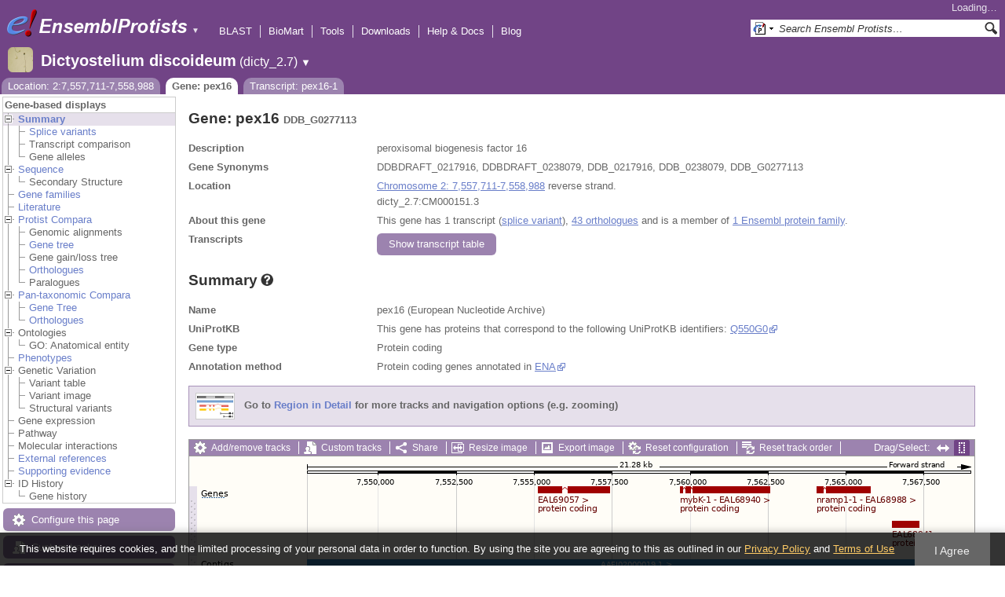

--- FILE ---
content_type: text/html; charset=utf-8
request_url: http://protists.ensembl.org/Dictyostelium_discoideum/Component/Gene/Summary/gene_summary?g=DDB_G0277113;r=2:7557711-7558988;t=EAL69058;db=core;time=1769374961517.517
body_size: 767
content:
<div class="js_panel" id="GeneSummary"><input type="hidden" class="panel_type" value="Content" /><div class="twocol"><div class="row"><div class="lhs">Name</div><div class="rhs"><p>pex16 (European Nucleotide Archive)</p></div></div><div class="row"><div class="lhs">UniProtKB</div><div class="rhs"><p>This gene has proteins that correspond to the following UniProtKB identifiers: <a href="http://www.uniprot.org/uniprot/Q550G0" rel="external" class="constant">Q550G0</a></p></div></div><div class="row"><div class="lhs">Gene type</div><div class="rhs"><p>Protein coding</p></div></div><div class="row"><div class="lhs">Annotation method</div><div class="rhs"><p>Protein coding genes annotated in <a href="http://www.ebi.ac.uk/ena/">ENA</a></p></div></div></div>
<script type="application/ld+json">
{"isPartOfBioChemEntity":{"@type":"BioChemEntity","name":"Chromosome 2"},"isPartOf":{"@type":"Dataset","name":"Ensembl Protists Dictyostelium discoideum Gene Set","@id":"https://protists.ensembl.org/Dictyostelium_discoideum/Info/Index#gene-set"},"@type":"Gene","identifier":"DDB_G0277113","description":"peroxisomal biogenesis factor 16","@context":"http://bioschemas.org","taxonomicRange":{"@type":"Taxon","name":"Dictyostelium discoideum AX4","codeCategory":{"inCodeSet":{"name":"NCBI taxon","@type":"CategoryCodeSet"},"url":"http://purl.bioontology.org/ontology/NCBITAXON/352472","@type":"CategoryCode","codeValue":"352472","sameAs":"http://purl.uniprot.org/taxonomy/352472"},"alternateName":"Dictyostelium discoideum"},"http://purl.org/dc/terms/conformsTo":{"@type":"CreativeWork","@id":"https://bioschemas.org/profiles/Gene/1.0-RELEASE/"},"name":"pex16"}
</script></div>

--- FILE ---
content_type: text/html; charset=utf-8
request_url: http://protists.ensembl.org/Dictyostelium_discoideum/Component/Gene/Summary/transcripts?g=DDB_G0277113;r=2:7557711-7558988;t=EAL69058;db=core;time=1769374961536.536
body_size: 2958
content:
<div class="js_panel" id="TranscriptsImage">
      <div class="image_container" style="width:1000px">
        
      <div class="image_toolbar top print_hide"><a href="/Dictyostelium_discoideum/Config/Gene/TranscriptsImage?db=core;g=DDB_G0277113;r=2:7557711-7558988;t=EAL69058" class="config modal_link force" title="Configure this image" rel="modal_config_transcriptsimage">Add/remove tracks</a><a href="/Dictyostelium_discoideum/UserData/ManageData?db=core;g=DDB_G0277113;r=2:7557711-7558988;t=EAL69058" class="data modal_link" title="Custom tracks" rel="modal_user_data">Custom tracks</a><a href="/Dictyostelium_discoideum/Share/Gene/Summary/transcripts?create=1;share_type=image;time=1769374962" class="share popup" title="Share this image" rel="">Share</a><a href="/Dictyostelium_discoideum/Gene/Summary?db=core;g=DDB_G0277113;r=2:7557711-7558988;t=EAL69058" class="resize popup" title="Resize this image" rel="">Resize image</a><a href="/Dictyostelium_discoideum/ImageExport/ImageFormats?component=TranscriptsImage;data_action=Summary;data_type=Gene;db=core;g=DDB_G0277113;r=2:7557711-7558988;strain=0;t=EAL69058" class="export modal_link iexport" title="Export this image" rel="">Export image</a><a href="/Dictyostelium_discoideum/Ajax/config_reset" class="config-reset _reset" title="Reset configuration" rel="">Reset configuration</a><a href="/Dictyostelium_discoideum/Ajax/order_reset" class="order-reset _reset" title="Reset track order" rel="">Reset track order</a></div>
       <div class="toggle image_resize_menu">
          <div class="header">Resize image to:</div>
          <div><a href="/Dictyostelium_discoideum/Gene/Summary?db=core;g=DDB_G0277113;r=2:7557711-7558988;t=EAL69058" class="image_resize"><div>Best Fit</div></a></div><div ><a href="/Dictyostelium_discoideum/Gene/Summary?db=core;g=DDB_G0277113;r=2:7557711-7558988;t=EAL69058" class="image_resize"><div >700 px</div></a></div><div ><a href="/Dictyostelium_discoideum/Gene/Summary?db=core;g=DDB_G0277113;r=2:7557711-7558988;t=EAL69058" class="image_resize"><div >800 px</div></a></div><div ><a href="/Dictyostelium_discoideum/Gene/Summary?db=core;g=DDB_G0277113;r=2:7557711-7558988;t=EAL69058" class="image_resize"><div >900 px</div></a></div><div ><a href="/Dictyostelium_discoideum/Gene/Summary?db=core;g=DDB_G0277113;r=2:7557711-7558988;t=EAL69058" class="image_resize"><div class="current">1000 px</div></a></div><div ><a href="/Dictyostelium_discoideum/Gene/Summary?db=core;g=DDB_G0277113;r=2:7557711-7558988;t=EAL69058" class="image_resize"><div >1100 px</div></a></div><div ><a href="/Dictyostelium_discoideum/Gene/Summary?db=core;g=DDB_G0277113;r=2:7557711-7558988;t=EAL69058" class="image_resize"><div >1200 px</div></a></div><div ><a href="/Dictyostelium_discoideum/Gene/Summary?db=core;g=DDB_G0277113;r=2:7557711-7558988;t=EAL69058" class="image_resize"><div >1300 px</div></a></div>    
       </div>    
    
      <div class="drag_select" style="margin:0px;">
        <img src="/img-tmp/temporary/2026_01_25/NFbIJcRaCXaYEAWOPUAACeEX.png" alt="" style="width: 1000px; height: 308px;  display: block" class="imagemap" />
        
    <div class="json_ json_imagemap" style="display: none">
      [[&quot;rect&quot;,[444,38,536,47],{&quot;title&quot;:&quot;Transcript: EAL69057; Gene: DDB_G0277111; Location: 2:7555133-7557414&quot;,&quot;klass&quot;:[&quot;group&quot;],&quot;href&quot;:&quot;/Dictyostelium_discoideum/ZMenu/Transcript/Summary?calling_sp=Dictyostelium_discoideum;config=gene_summary;db=core;g=DDB_G0277111;r=2:7557711-7558988;real_r=2:7557711-7558988;t=EAL69057;track=transcript_core_ensembl&quot;}],[&quot;rect&quot;,[444,46,605,60],{&quot;title&quot;:&quot;Transcript: EAL69057; Gene: DDB_G0277111; Location: 2:7555133-7557414&quot;,&quot;href&quot;:&quot;/Dictyostelium_discoideum/ZMenu/Transcript/Summary?calling_sp=Dictyostelium_discoideum;config=gene_summary;db=core;g=DDB_G0277111;r=2:7557711-7558988;real_r=2:7557711-7558988;t=EAL69057;track=transcript_core_ensembl&quot;}],[&quot;rect&quot;,[799,38,868,47],{&quot;title&quot;:&quot;Transcript: EAL68988; Gene: DDB_G0276973; Location: 2:7564058-7565770&quot;,&quot;klass&quot;:[&quot;group&quot;],&quot;href&quot;:&quot;/Dictyostelium_discoideum/ZMenu/Transcript/Summary?calling_sp=Dictyostelium_discoideum;config=gene_summary;db=core;g=DDB_G0276973;r=2:7557711-7558988;real_r=2:7557711-7558988;t=EAL68988;track=transcript_core_ensembl&quot;}],[&quot;rect&quot;,[799,46,1026,60],{&quot;href&quot;:&quot;/Dictyostelium_discoideum/ZMenu/Transcript/Summary?calling_sp=Dictyostelium_discoideum;config=gene_summary;db=core;g=DDB_G0276973;r=2:7557711-7558988;real_r=2:7557711-7558988;t=EAL68988;track=transcript_core_ensembl&quot;,&quot;title&quot;:&quot;Transcript: EAL68988; Gene: DDB_G0276973; Location: 2:7564058-7565770&quot;}],[&quot;rect&quot;,[625,38,740,47],{&quot;title&quot;:&quot;Transcript: EAL68940; Gene: DDB_G0276877; Location: 2:7559689-7562546&quot;,&quot;klass&quot;:[&quot;group&quot;],&quot;href&quot;:&quot;/Dictyostelium_discoideum/ZMenu/Transcript/Summary?calling_sp=Dictyostelium_discoideum;config=gene_summary;db=core;g=DDB_G0276877;r=2:7557711-7558988;real_r=2:7557711-7558988;t=EAL68940;track=transcript_core_ensembl&quot;}],[&quot;rect&quot;,[625,46,840,60],{&quot;href&quot;:&quot;/Dictyostelium_discoideum/ZMenu/Transcript/Summary?calling_sp=Dictyostelium_discoideum;config=gene_summary;db=core;g=DDB_G0276877;r=2:7557711-7558988;real_r=2:7557711-7558988;t=EAL68940;track=transcript_core_ensembl&quot;,&quot;title&quot;:&quot;Transcript: EAL68940; Gene: DDB_G0276877; Location: 2:7559689-7562546&quot;}],[&quot;rect&quot;,[895,38,930,91],{&quot;title&quot;:&quot;Transcript: EAL68941; Gene: DDB_G0276879; Location: 2:7566479-7567330&quot;,&quot;href&quot;:&quot;/Dictyostelium_discoideum/ZMenu/Transcript/Summary?calling_sp=Dictyostelium_discoideum;config=gene_summary;db=core;g=DDB_G0276879;r=2:7557711-7558988;real_r=2:7557711-7558988;t=EAL68941;track=transcript_core_ensembl&quot;,&quot;klass&quot;:[&quot;group&quot;]}],[&quot;rect&quot;,[895,90,1056,104],{&quot;href&quot;:&quot;/Dictyostelium_discoideum/ZMenu/Transcript/Summary?calling_sp=Dictyostelium_discoideum;config=gene_summary;db=core;g=DDB_G0276879;r=2:7557711-7558988;real_r=2:7557711-7558988;t=EAL68941;track=transcript_core_ensembl&quot;,&quot;title&quot;:&quot;Transcript: EAL68941; Gene: DDB_G0276879; Location: 2:7566479-7567330&quot;}],[&quot;rect&quot;,[15,38,46,52],{&quot;klass&quot;:[&quot;label&quot;,&quot;2Nz8tHF1&quot;],&quot;alt&quot;:&quot;Dictyostelium discoideum (Dictyostelium discoideum AX4)&quot;}],[&quot;rect&quot;,[150,131,996,143],{&quot;title&quot;:&quot;AAFI02000019.1&quot;,&quot;href&quot;:&quot;/Dictyostelium_discoideum/ZMenu/Location/Contig?config=gene_summary;db=core;g=DDB_G0277113;r=2:7547711-7568988;region=AAFI02000019.1;t=EAL69058;track=contig&quot;}],[&quot;rect&quot;,[15,128,58,142],{&quot;klass&quot;:[&quot;label&quot;,&quot;OQqVLpiP&quot;],&quot;alt&quot;:&quot;Dictyostelium discoideum (Dictyostelium discoideum AX4)&quot;}],[&quot;rect&quot;,[547,146,598,155],{&quot;title&quot;:&quot;Transcript: EAL69058; Gene: DDB_G0277113; Location: 2:7557711-7558988&quot;,&quot;klass&quot;:[&quot;group&quot;],&quot;href&quot;:&quot;/Dictyostelium_discoideum/ZMenu/Transcript/Summary?calling_sp=Dictyostelium_discoideum;config=gene_summary;db=core;g=DDB_G0277113;r=2:7557711-7558988;real_r=2:7557711-7558988;t=EAL69058;track=transcript_core_ensembl&quot;}],[&quot;rect&quot;,[547,154,768,168],{&quot;title&quot;:&quot;Transcript: EAL69058; Gene: DDB_G0277113; Location: 2:7557711-7558988&quot;,&quot;href&quot;:&quot;/Dictyostelium_discoideum/ZMenu/Transcript/Summary?calling_sp=Dictyostelium_discoideum;config=gene_summary;db=core;g=DDB_G0277113;r=2:7557711-7558988;real_r=2:7557711-7558988;t=EAL69058;track=transcript_core_ensembl&quot;}],[&quot;rect&quot;,[947,146,993,155],{&quot;href&quot;:&quot;/Dictyostelium_discoideum/ZMenu/Transcript/Summary?calling_sp=Dictyostelium_discoideum;config=gene_summary;db=core;g=DDB_G0277115;r=2:7557711-7558988;real_r=2:7557711-7558988;t=EAL69059;track=transcript_core_ensembl&quot;,&quot;klass&quot;:[&quot;group&quot;],&quot;title&quot;:&quot;Transcript: EAL69059; Gene: DDB_G0277115; Location: 2:7567785-7568933&quot;}],[&quot;rect&quot;,[947,154,1108,168],{&quot;href&quot;:&quot;/Dictyostelium_discoideum/ZMenu/Transcript/Summary?calling_sp=Dictyostelium_discoideum;config=gene_summary;db=core;g=DDB_G0277115;r=2:7557711-7558988;real_r=2:7557711-7558988;t=EAL69059;track=transcript_core_ensembl&quot;,&quot;title&quot;:&quot;Transcript: EAL69059; Gene: DDB_G0277115; Location: 2:7567785-7568933&quot;}],[&quot;rect&quot;,[150,146,326,155],{&quot;klass&quot;:[&quot;group&quot;],&quot;href&quot;:&quot;/Dictyostelium_discoideum/ZMenu/Transcript/Summary?calling_sp=Dictyostelium_discoideum;config=gene_summary;db=core;g=DDB_G0277109;r=2:7557711-7558988;real_r=2:7557711-7558988;t=EAL69056;track=transcript_core_ensembl&quot;,&quot;title&quot;:&quot;Transcript: EAL69056; Gene: DDB_G0277109; Location: 2:7547283-7552137&quot;}],[&quot;rect&quot;,[150,154,311,168],{&quot;href&quot;:&quot;/Dictyostelium_discoideum/ZMenu/Transcript/Summary?calling_sp=Dictyostelium_discoideum;config=gene_summary;db=core;g=DDB_G0277109;r=2:7557711-7558988;real_r=2:7557711-7558988;t=EAL69056;track=transcript_core_ensembl&quot;,&quot;title&quot;:&quot;Transcript: EAL69056; Gene: DDB_G0277109; Location: 2:7547283-7552137&quot;}],[&quot;rect&quot;,[15,144,46,158],{&quot;alt&quot;:&quot;Dictyostelium discoideum (Dictyostelium discoideum AX4)&quot;,&quot;klass&quot;:[&quot;label&quot;,&quot;cnOt8H49&quot;]}],[&quot;rect&quot;,[15,241,82,255],{&quot;alt&quot;:&quot;Dictyostelium discoideum (Dictyostelium discoideum AX4)&quot;,&quot;klass&quot;:[&quot;label&quot;,&quot;BHp3DjmS&quot;]}],[&quot;rect&quot;,[150,5,996,222],{&quot;href&quot;:&quot;#drag|1|1|Dictyostelium_discoideum|2|7547711|7568988|1&quot;,&quot;klass&quot;:[&quot;drag&quot;],&quot;alt&quot;:&quot;Click and drag to select a region&quot;}]]
    </div>
  <input type="hidden" class="panel_type" value="ImageMap" />
        <div class="boundaries_wrapper" style="top:38px"><ul class="Dictyostelium_discoideum boundaries"><li class="transcript_core_ensembl f  " style="height:90px;background:url(/img-tmp/temporary/2026_01_25/NFbIJcRaCXaYEAWOPUAACeEX.png) 0 -38px">
        <div class="handle" style="height:89px" title="Forward strand"><p></p></div>
      </li><li class="contig   " style="height:16px;background:url(/img-tmp/temporary/2026_01_25/NFbIJcRaCXaYEAWOPUAACeEX.png) 0 -128px">
        <div class="handle" style="height:15px"><p></p></div>
      </li><li class="transcript_core_ensembl r  " style="height:46px;background:url(/img-tmp/temporary/2026_01_25/NFbIJcRaCXaYEAWOPUAACeEX.png) 0 -144px">
        <div class="handle" style="height:45px" title="Reverse strand"><p></p></div>
      </li></ul></div>
        
      <div class="hover_label floating_popup OQqVLpiP contig  ">
        <p class="header _hl_pin"><span class="hl-pin"></span><span class="_track_menu_header">Contigs</span><span class="_hl_extend hl-extend"></span></p>
        <div class="hl-buttons"><div class="_hl_icon hl-icon hl-icon-link"></div><div class="_hl_icon hl-icon"><a href="/Dictyostelium_discoideum/Config/Gene/TranscriptsImage?db=core;g=DDB_G0277113;r=2:7557711-7558988;submit=1;t=EAL69058;updated=0;contig=favourite_" class="config favourite " rel="transcriptsimage"></a></div><div class="_hl_icon hl-icon"><a href="/Dictyostelium_discoideum/Config/Gene/TranscriptsImage?db=core;g=DDB_G0277113;r=2:7557711-7558988;submit=1;t=EAL69058;contig=off" class="config closetrack" rel="transcriptsimage"></a></div><div class="_hl_icon hl-icon"><a class="config hl-icon-highlight " href="/Dictyostelium_discoideum/Config/Gene/TranscriptsImage?db=core;g=DDB_G0277113;r=2:7557711-7558988;submit=1;t=EAL69058;updated=0;contig=highlight_" rel="transcriptsimage" data-highlight-track="contig"></a></div></div>
        <div class="hl-content"><div class="_hl_tab hl-tab"><p>URL to turn this track on</p><p><input class="_copy_url" type="text" value="//protists.ensembl.org/Dictyostelium_discoideum/Gene/Summary?db=core;g=DDB_G0277113;r=2:7557711-7558988;t=EAL69058;gene_summary=contig=normal" /></p><p>Copy the above url to force this track to be turned on</p></div><div class="_hl_tab hl-tab"><p>Click on the star to add/remove this track from your favourites</p></div><div class="_hl_tab hl-tab"><p>Click on the cross to turn the track off</p></div><div class="_hl_tab hl-tab"><p>Click to highlight/unhighlight this track</p></div></div>
        <div class="spinner"></div>
        <span class="close"></span>
      </div>
      <div class="hover_label floating_popup 2Nz8tHF1 transcript_core_ensembl f ">
        <p class="header _hl_pin"><span class="hl-pin"></span><span class="_track_menu_header">Genes</span><span class="_hl_extend hl-extend"></span></p>
        <div class="hl-buttons"><div class="_hl_icon hl-icon hl-icon-info active"></div><div class="_hl_icon hl-icon hl-icon-setting"></div><div class="_hl_icon hl-icon hl-icon-link"></div><div class="_hl_icon hl-icon"><a href="/Dictyostelium_discoideum/Config/Gene/TranscriptsImage?db=core;g=DDB_G0277113;r=2:7557711-7558988;submit=1;t=EAL69058;updated=0;transcript_core_ensembl=favourite_" class="config favourite " rel="transcriptsimage"></a></div><div class="_hl_icon hl-icon"><a href="/Dictyostelium_discoideum/Config/Gene/TranscriptsImage?db=core;g=DDB_G0277113;r=2:7557711-7558988;submit=1;t=EAL69058;transcript_core_ensembl=off" class="config closetrack" rel="transcriptsimage"></a></div><div class="_hl_icon hl-icon"><a class="config hl-icon-highlight " href="/Dictyostelium_discoideum/Config/Gene/TranscriptsImage?db=core;g=DDB_G0277113;r=2:7557711-7558988;submit=1;t=EAL69058;updated=0;transcript_core_ensembl=highlight_" rel="transcriptsimage" data-highlight-track="transcript_core_ensembl.f"></a></div></div>
        <div class="hl-content"><div class="_hl_tab hl-tab active"><p>This track comprises multiple analyses</p><p>RNA genes produced by filtering predictions from <a href='http://lowelab.ucsc.edu/tRNAscan-SE/'>tRNAscan-SE</a> v1.23.</p><p>Protein coding genes annotated in <a href="http://www.ebi.ac.uk/ena/">ENA</a></p><p>ncRNA genes annotated in <a href="http://www.ebi.ac.uk/ena/">ENA</a></p></div><div class="_hl_tab hl-tab config"><p>Change track style:</p><ul><li class="off"><a href="/Dictyostelium_discoideum/Config/Gene/TranscriptsImage?db=core;g=DDB_G0277113;r=2:7557711-7558988;submit=1;t=EAL69058;transcript_core_ensembl=off" class="config" rel="transcriptsimage"><img src="/i/render/off.gif" alt="Off" title="Off" /> Off</a></li><li class="gene_nolabel"><a href="/Dictyostelium_discoideum/Config/Gene/TranscriptsImage?db=core;g=DDB_G0277113;r=2:7557711-7558988;submit=1;t=EAL69058;transcript_core_ensembl=gene_nolabel" class="config" rel="transcriptsimage"><img src="/i/render/gene_nolabel.gif" alt="No exon structure without labels" title="No exon structure without labels" /> No exon structure without labels</a></li><li class="gene_label"><a href="/Dictyostelium_discoideum/Config/Gene/TranscriptsImage?db=core;g=DDB_G0277113;r=2:7557711-7558988;submit=1;t=EAL69058;transcript_core_ensembl=gene_label" class="config" rel="transcriptsimage"><img src="/i/render/gene_label.gif" alt="No exon structure with labels" title="No exon structure with labels" /> No exon structure with labels</a></li><li class="transcript_nolabel"><a href="/Dictyostelium_discoideum/Config/Gene/TranscriptsImage?db=core;g=DDB_G0277113;r=2:7557711-7558988;submit=1;t=EAL69058;transcript_core_ensembl=transcript_nolabel" class="config" rel="transcriptsimage"><img src="/i/render/transcript_nolabel.gif" alt="Expanded without labels" title="Expanded without labels" /> Expanded without labels</a></li><li class="current transcript_label"><a href="/Dictyostelium_discoideum/Config/Gene/TranscriptsImage?db=core;g=DDB_G0277113;r=2:7557711-7558988;submit=1;t=EAL69058;transcript_core_ensembl=transcript_label" class="config" rel="transcriptsimage"><img src="/i/render/transcript_label.gif" alt="Expanded with labels" title="Expanded with labels" /><img src="/i/tick.png" class="tick" alt="Selected" title="Selected" /> Expanded with labels</a></li><li class="collapsed_nolabel"><a href="/Dictyostelium_discoideum/Config/Gene/TranscriptsImage?db=core;g=DDB_G0277113;r=2:7557711-7558988;submit=1;t=EAL69058;transcript_core_ensembl=collapsed_nolabel" class="config" rel="transcriptsimage"><img src="/i/render/collapsed_nolabel.gif" alt="Collapsed without labels" title="Collapsed without labels" /> Collapsed without labels</a></li><li class="collapsed_label"><a href="/Dictyostelium_discoideum/Config/Gene/TranscriptsImage?db=core;g=DDB_G0277113;r=2:7557711-7558988;submit=1;t=EAL69058;transcript_core_ensembl=collapsed_label" class="config" rel="transcriptsimage"><img src="/i/render/collapsed_label.gif" alt="Collapsed with labels" title="Collapsed with labels" /> Collapsed with labels</a></li><li class="transcript_label_coding"><a href="/Dictyostelium_discoideum/Config/Gene/TranscriptsImage?db=core;g=DDB_G0277113;r=2:7557711-7558988;submit=1;t=EAL69058;transcript_core_ensembl=transcript_label_coding" class="config" rel="transcriptsimage"><img src="/i/render/transcript_label_coding.gif" alt="Coding transcripts only (in coding genes)" title="Coding transcripts only (in coding genes)" /> Coding transcripts only (in coding genes)</a></li></ul></div><div class="_hl_tab hl-tab"><p>URL to turn this track on</p><p><input class="_copy_url" type="text" value="//protists.ensembl.org/Dictyostelium_discoideum/Gene/Summary?db=core;g=DDB_G0277113;r=2:7557711-7558988;t=EAL69058;gene_summary=transcript_core_ensembl=transcript_label" /></p><p>Copy the above url to force this track to be turned on</p></div><div class="_hl_tab hl-tab"><p>Click on the star to add/remove this track from your favourites</p></div><div class="_hl_tab hl-tab"><p>Click on the cross to turn the track off</p></div><div class="_hl_tab hl-tab"><p>Click to highlight/unhighlight this track</p></div></div>
        <div class="spinner"></div>
        <span class="close"></span>
      </div>
      <div class="hover_label floating_popup cnOt8H49 transcript_core_ensembl r ">
        <p class="header _hl_pin"><span class="hl-pin"></span><span class="_track_menu_header">Genes</span><span class="_hl_extend hl-extend"></span></p>
        <div class="hl-buttons"><div class="_hl_icon hl-icon hl-icon-info active"></div><div class="_hl_icon hl-icon hl-icon-setting"></div><div class="_hl_icon hl-icon hl-icon-link"></div><div class="_hl_icon hl-icon"><a href="/Dictyostelium_discoideum/Config/Gene/TranscriptsImage?db=core;g=DDB_G0277113;r=2:7557711-7558988;submit=1;t=EAL69058;updated=0;transcript_core_ensembl=favourite_" class="config favourite " rel="transcriptsimage"></a></div><div class="_hl_icon hl-icon"><a href="/Dictyostelium_discoideum/Config/Gene/TranscriptsImage?db=core;g=DDB_G0277113;r=2:7557711-7558988;submit=1;t=EAL69058;transcript_core_ensembl=off" class="config closetrack" rel="transcriptsimage"></a></div><div class="_hl_icon hl-icon"><a class="config hl-icon-highlight " href="/Dictyostelium_discoideum/Config/Gene/TranscriptsImage?db=core;g=DDB_G0277113;r=2:7557711-7558988;submit=1;t=EAL69058;updated=0;transcript_core_ensembl=highlight_" rel="transcriptsimage" data-highlight-track="transcript_core_ensembl.r"></a></div></div>
        <div class="hl-content"><div class="_hl_tab hl-tab active"><p>This track comprises multiple analyses</p><p>RNA genes produced by filtering predictions from <a href='http://lowelab.ucsc.edu/tRNAscan-SE/'>tRNAscan-SE</a> v1.23.</p><p>Protein coding genes annotated in <a href="http://www.ebi.ac.uk/ena/">ENA</a></p><p>ncRNA genes annotated in <a href="http://www.ebi.ac.uk/ena/">ENA</a></p></div><div class="_hl_tab hl-tab config"><p>Change track style:</p><ul><li class="off"><a href="/Dictyostelium_discoideum/Config/Gene/TranscriptsImage?db=core;g=DDB_G0277113;r=2:7557711-7558988;submit=1;t=EAL69058;transcript_core_ensembl=off" class="config" rel="transcriptsimage"><img src="/i/render/off.gif" alt="Off" title="Off" /> Off</a></li><li class="gene_nolabel"><a href="/Dictyostelium_discoideum/Config/Gene/TranscriptsImage?db=core;g=DDB_G0277113;r=2:7557711-7558988;submit=1;t=EAL69058;transcript_core_ensembl=gene_nolabel" class="config" rel="transcriptsimage"><img src="/i/render/gene_nolabel.gif" alt="No exon structure without labels" title="No exon structure without labels" /> No exon structure without labels</a></li><li class="gene_label"><a href="/Dictyostelium_discoideum/Config/Gene/TranscriptsImage?db=core;g=DDB_G0277113;r=2:7557711-7558988;submit=1;t=EAL69058;transcript_core_ensembl=gene_label" class="config" rel="transcriptsimage"><img src="/i/render/gene_label.gif" alt="No exon structure with labels" title="No exon structure with labels" /> No exon structure with labels</a></li><li class="transcript_nolabel"><a href="/Dictyostelium_discoideum/Config/Gene/TranscriptsImage?db=core;g=DDB_G0277113;r=2:7557711-7558988;submit=1;t=EAL69058;transcript_core_ensembl=transcript_nolabel" class="config" rel="transcriptsimage"><img src="/i/render/transcript_nolabel.gif" alt="Expanded without labels" title="Expanded without labels" /> Expanded without labels</a></li><li class="current transcript_label"><a href="/Dictyostelium_discoideum/Config/Gene/TranscriptsImage?db=core;g=DDB_G0277113;r=2:7557711-7558988;submit=1;t=EAL69058;transcript_core_ensembl=transcript_label" class="config" rel="transcriptsimage"><img src="/i/render/transcript_label.gif" alt="Expanded with labels" title="Expanded with labels" /><img src="/i/tick.png" class="tick" alt="Selected" title="Selected" /> Expanded with labels</a></li><li class="collapsed_nolabel"><a href="/Dictyostelium_discoideum/Config/Gene/TranscriptsImage?db=core;g=DDB_G0277113;r=2:7557711-7558988;submit=1;t=EAL69058;transcript_core_ensembl=collapsed_nolabel" class="config" rel="transcriptsimage"><img src="/i/render/collapsed_nolabel.gif" alt="Collapsed without labels" title="Collapsed without labels" /> Collapsed without labels</a></li><li class="collapsed_label"><a href="/Dictyostelium_discoideum/Config/Gene/TranscriptsImage?db=core;g=DDB_G0277113;r=2:7557711-7558988;submit=1;t=EAL69058;transcript_core_ensembl=collapsed_label" class="config" rel="transcriptsimage"><img src="/i/render/collapsed_label.gif" alt="Collapsed with labels" title="Collapsed with labels" /> Collapsed with labels</a></li><li class="transcript_label_coding"><a href="/Dictyostelium_discoideum/Config/Gene/TranscriptsImage?db=core;g=DDB_G0277113;r=2:7557711-7558988;submit=1;t=EAL69058;transcript_core_ensembl=transcript_label_coding" class="config" rel="transcriptsimage"><img src="/i/render/transcript_label_coding.gif" alt="Coding transcripts only (in coding genes)" title="Coding transcripts only (in coding genes)" /> Coding transcripts only (in coding genes)</a></li></ul></div><div class="_hl_tab hl-tab"><p>URL to turn this track on</p><p><input class="_copy_url" type="text" value="//protists.ensembl.org/Dictyostelium_discoideum/Gene/Summary?db=core;g=DDB_G0277113;r=2:7557711-7558988;t=EAL69058;gene_summary=transcript_core_ensembl=transcript_label" /></p><p>Copy the above url to force this track to be turned on</p></div><div class="_hl_tab hl-tab"><p>Click on the star to add/remove this track from your favourites</p></div><div class="_hl_tab hl-tab"><p>Click on the cross to turn the track off</p></div><div class="_hl_tab hl-tab"><p>Click to highlight/unhighlight this track</p></div></div>
        <div class="spinner"></div>
        <span class="close"></span>
      </div>
      </div>
      
        
      </div>
        
    <input type="hidden" class="view_config" value="Gene::TranscriptsImage" /><input type="hidden" class="image_config" value="gene_summary" /><span class="hidden drop_upload"></span><div style="width:1000px" class="info"><h3>Configuring the display</h3><div class="message-pad"><p>Tip: use the "<strong>Configure this page</strong>" link on the left to show additional data in this region.</p></div></div></div>